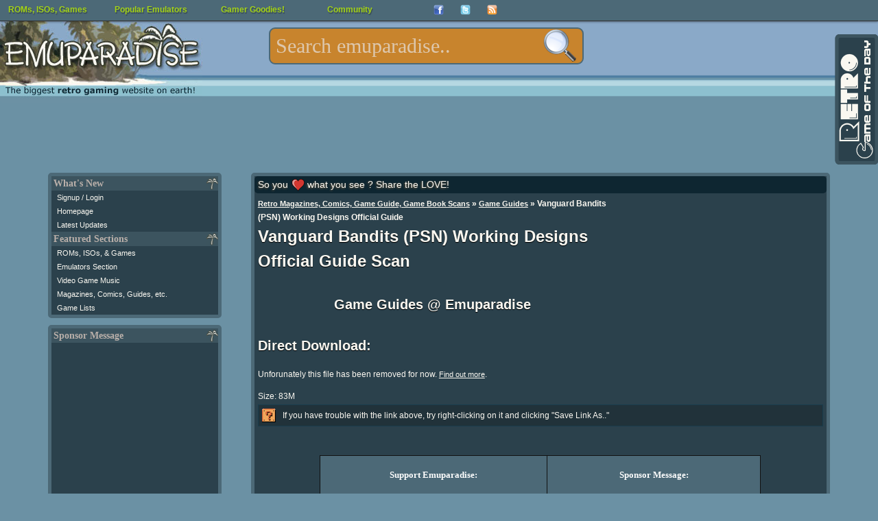

--- FILE ---
content_type: text/html; charset=utf-8
request_url: https://www.google.com/recaptcha/api2/aframe
body_size: 267
content:
<!DOCTYPE HTML><html><head><meta http-equiv="content-type" content="text/html; charset=UTF-8"></head><body><script nonce="hDkXu-5NfPbIvrYoZ2AzGg">/** Anti-fraud and anti-abuse applications only. See google.com/recaptcha */ try{var clients={'sodar':'https://pagead2.googlesyndication.com/pagead/sodar?'};window.addEventListener("message",function(a){try{if(a.source===window.parent){var b=JSON.parse(a.data);var c=clients[b['id']];if(c){var d=document.createElement('img');d.src=c+b['params']+'&rc='+(localStorage.getItem("rc::a")?sessionStorage.getItem("rc::b"):"");window.document.body.appendChild(d);sessionStorage.setItem("rc::e",parseInt(sessionStorage.getItem("rc::e")||0)+1);localStorage.setItem("rc::h",'1769023530527');}}}catch(b){}});window.parent.postMessage("_grecaptcha_ready", "*");}catch(b){}</script></body></html>

--- FILE ---
content_type: application/javascript; charset=utf-8
request_url: https://fundingchoicesmessages.google.com/f/AGSKWxVgzhl7Wvvyn2aFOSbTe-rAORKfIumfEV-CHnyxIAa4sNeUlrbDBwsPu89ZA_zZtt1ciGoQZNfEO9FQsvBRsh5u1uiYwrRv8MjMunRbPnCu2xIh2iM2bzwG9i3DQUj3GZX-05oyErvVBWcz3OFT52xUXzzN3yIZftG2dLfJO4isR3a6nYkk_3k15TOU/_/advert31./ad/iframe./advertsky./ad2gate./adcommon?
body_size: -1290
content:
window['fa0ca2c8-52d7-4e93-9b45-0b4a8ee94f04'] = true;